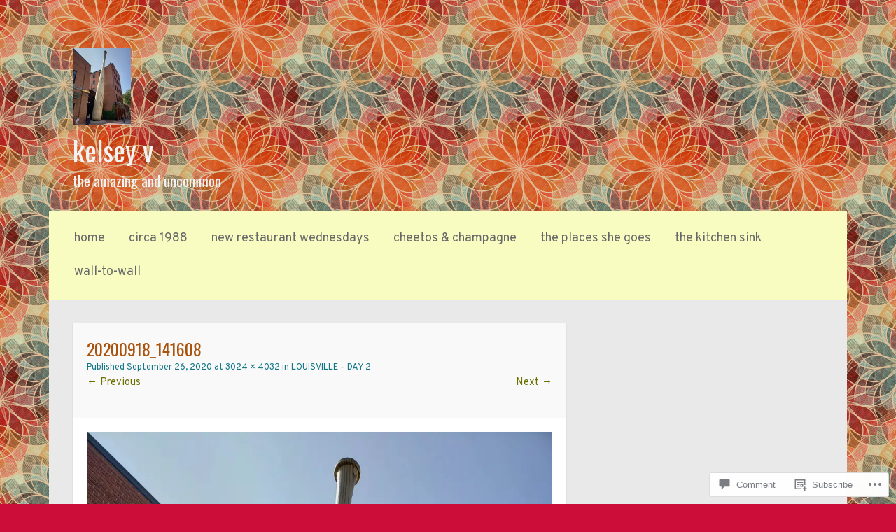

--- FILE ---
content_type: text/css;charset=utf-8
request_url: https://s0.wp.com/?custom-css=1&csblog=4dTOG&cscache=6&csrev=9
body_size: -9
content:
.nav-menu li a{text-transform:lowercase;font-size:1.2em}.footer-widget-area .widget a{color:#000;text-decoration:underline}.footer-widget-area .widget-title{color:#686868}@media screen and (max-width:600px){.menu-toggle{color:#686868}}